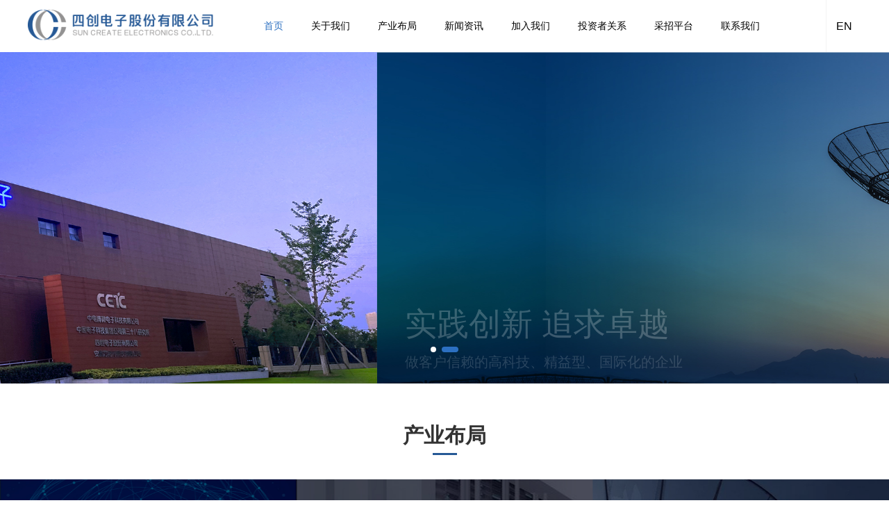

--- FILE ---
content_type: text/html;charset=utf-8;
request_url: https://www.sun-create.com/
body_size: 9729
content:

<!doctype html>
<html>
<head>
<meta charset="utf-8" />
<meta name="renderer" content="webkit">
<meta http-equiv="X-UA-Compatible" content="IE=edge" />
<meta name="viewport" content="width=device-width, initial-scale=1.0, user-scalable=0, minimum-scale=1.0, maximum-scale=1.0">
<meta http-equiv="Cache-Control" content="no-siteapp" />
<meta name="keywords" content="四创电子股份有限公司" />
<meta name="description" content="四创电子股份有限公司" />
<title>四创电子股份有限公司</title>
<link rel="stylesheet" href="images/base.css" />
<link rel="stylesheet" href="images/home.css" />
<link rel="stylesheet" href="images/adver.css" />
<link rel="shortcut icon" href="favicon.ico">
<script src="js/jquery.min.js"></script>
<script src="js/jquery.SuperSlide.2.1.2.js"></script>
<script src="js/adver.js"></script>
<link rel="stylesheet" href="images/swiper.min.css">
<script src="js/swiper.min.js"></script>
<script src="js/common.js?rightButton=0&mobilejump=0"></script>
</head>
<body>
<aside class="m-nav">
    <ul>
        <li class="current"><a href="./">网站首页</a></li>
                <li><a href="info.php?class_id=101">关于我们</a>
            <div class="smsub">
                <dl>
                                                                <dt><a href="about.php?class_id=101#location101101">- 关于我们</a></dt>
                                                                                    <dt><a href="about.php?class_id=101#location101102">- 企业文化</a></dt>
                                                                                    <dt><a href="about.php?class_id=101#location101103">- 发展历程</a></dt>
                                                                                    <dt><a href="about.php?class_id=101#location101104">- 荣誉资质</a></dt>
                                                        </dl>
            </div>
        </li>
                <li><a href="info.php?class_id=102">产业布局</a>
            <div class="smsub">
                <dl>
                                                                <dt><a href="info.php?class_id=102101">- 感知产品</a></dt>
                                                                                    <dt><a href="info.php?class_id=102102">- 感知应用</a></dt>
                                                                                    <dt><a href="info.php?class_id=102103">- 感知基础</a></dt>
                                                        </dl>
            </div>
        </li>
                <li><a href="info.php?class_id=103">新闻资讯</a>
            <div class="smsub">
                <dl>
                                                                <dt><a href="info.php?class_id=103101">- 重要新闻</a></dt>
                                                                                    <dt><a href="info.php?class_id=103102">- 专题栏目</a></dt>
                                                                                    <dt><a href="info.php?class_id=103103">- 文化活动</a></dt>
                                                                                    <dt><a href="info.php?class_id=103104">- 视频资讯</a></dt>
                                                        </dl>
            </div>
        </li>
                <li><a href="info.php?class_id=104">加入我们</a>
            <div class="smsub">
                <dl>
                                                                <dt><a href="info.php?class_id=104101">- 社会招聘</a></dt>
                                                                                    <dt><a href="info.php?class_id=104102">- 校园招聘</a></dt>
                                                                                    <dt><a href="info.php?class_id=104103">- 专题招聘</a></dt>
                                                        </dl>
            </div>
        </li>
                <li><a href="info.php?class_id=105">投资者关系</a>
            <div class="smsub">
                <dl>
                                                                <dt><a href="info.php?class_id=105101">- 通知公告</a></dt>
                                                                                    <dt><a href="info.php?class_id=105102">- 上证E互动</a></dt>
                                                        </dl>
            </div>
        </li>
                <li><a href="info.php?class_id=106">采招平台</a>
            <div class="smsub">
                <dl>
                                    </dl>
            </div>
        </li>
                <li><a href="info.php?class_id=107">联系我们</a>
            <div class="smsub">
                <dl>
                                                                <dt><a href="info.php?class_id=107101">- 联系我们</a></dt>
                                                        </dl>
            </div>
        </li>
                <li><a href="info.php?class_id=108">导入新闻</a>
            <div class="smsub">
                <dl>
                                                                <dt><a href="info.php?class_id=108101">- 视频新闻</a></dt>
                                                                                    <dt><a href="info.php?class_id=108102">- 公司新闻</a></dt>
                                                                                    <dt><a href="info.php?class_id=108103">- 文明创建</a></dt>
                                                                                    <dt><a href="info.php?class_id=108104">- 信息披露</a></dt>
                                                                                    <dt><a href="info.php?class_id=108105">- 资质荣誉</a></dt>
                                                        </dl>
            </div>
        </li>
            </ul>
</aside>
<div class="wrapper">
	<div class="header">
        <div class="head clearfix">
            <div class="g-in">
                <div class="logo">
                	                	<a href="./"><img src="upload/2022-08/166175345052232500.png" alt="四创电子股份有限公司"></a>
                	                </div>
                <div class="head_r">
                    <div class="nav">
                        <ul class="clearfix">
                            <li class='current'><a href="./" class="a1">首页</a></li>
                                                        <li ><a href="info.php?class_id=101"  class="a1">关于我们</a>
                                                                <div class="navsub">
                                    <dl>
                                                                                                                            <dt><a href="about.php?class_id=101#location101101">关于我们</a></dt>
                                                                                                                                                                    <dt><a href="about.php?class_id=101#location101102">企业文化</a></dt>
                                                                                                                                                                    <dt><a href="about.php?class_id=101#location101103">发展历程</a></dt>
                                                                                                                                                                    <dt><a href="about.php?class_id=101#location101104">荣誉资质</a></dt>
                                                                                                                    </dl>
                                </div>
                                                            </li>
                                                        <li ><a href="info.php?class_id=102"  class="a1">产业布局</a>
                                                                <div class="navsub">
                                    <dl>
                                                                                                                            <dt><a href="info.php?class_id=102101">感知产品</a></dt>
                                                                                                                                                                    <dt><a href="info.php?class_id=102102">感知应用</a></dt>
                                                                                                                                                                    <dt><a href="info.php?class_id=102103">感知基础</a></dt>
                                                                                                                    </dl>
                                </div>
                                                            </li>
                                                        <li ><a href="info.php?class_id=103"  class="a1">新闻资讯</a>
                                                                <div class="navsub">
                                    <dl>
                                                                                                                            <dt><a href="info.php?class_id=103101">重要新闻</a></dt>
                                                                                                                                                                    <dt><a href="info.php?class_id=103102">专题栏目</a></dt>
                                                                                                                                                                    <dt><a href="info.php?class_id=103103">文化活动</a></dt>
                                                                                                                                                                    <dt><a href="info.php?class_id=103104">视频资讯</a></dt>
                                                                                                                    </dl>
                                </div>
                                                            </li>
                                                        <li ><a href="info.php?class_id=104"  class="a1">加入我们</a>
                                                                <div class="navsub">
                                    <dl>
                                                                                                                            <dt><a href="info.php?class_id=104101">社会招聘</a></dt>
                                                                                                                                                                    <dt><a href="info.php?class_id=104102">校园招聘</a></dt>
                                                                                                                                                                    <dt><a href="info.php?class_id=104103">专题招聘</a></dt>
                                                                                                                    </dl>
                                </div>
                                                            </li>
                                                        <li ><a href="info.php?class_id=105"  class="a1">投资者关系</a>
                                                                <div class="navsub">
                                    <dl>
                                                                                                                            <dt><a href="info.php?class_id=105101">通知公告</a></dt>
                                                                                                                                                                    <dt><a href="info.php?class_id=105102">上证E互动</a></dt>
                                                                                                                    </dl>
                                </div>
                                                            </li>
                                                        <li ><a href="http://czpt.sun-create.com/" target="_blank" class="a1">采招平台</a>
                                                                                            </li>
                                                        <li ><a href="info.php?class_id=107"  class="a1">联系我们</a>
                                                                <div class="navsub">
                                    <dl>
                                                                                                                            <dt><a href="info.php?class_id=107101">联系我们</a></dt>
                                                                                                                    </dl>
                                </div>
                                                            </li>
                                                    </ul>
                    </div>
                    <div class="head_rr">
                      
                        <div class="lau"><a href="" target="_blank">EN</a></div>
                    </div>
                </div>
                <div class="u-menu">
                    <div class="u-menu-top"><i></i></div>
                    <div class="u-menu-middle"><i></i></div>
                    <div class="u-menu-bottom"><i></i></div>
                </div>
            </div>
        </div>
       
        <div class="banner">
        	            <div class="swiper-container swiper-container-1">
                <div class="swiper-wrapper" >
                	                    <div class="swiper-slide">
                        <a href="pro_td.php?class_id=102101">
                            <img src="upload/2022-09/166364105593415100.jpg">
                            <div class="bannert">
                                <div class="g-in">
                                    <div class="bannerta">以客户需求思维推进</div>
                                    <div class="bannertb">观念创新、管理创新、产品创新、知识创新</div>
                                    <div class="bannertc"><span><i></i>查看更多</span></div>
                                </div>
                            </div>
                        </a>
                    </div>
                                        <div class="swiper-slide">
                        <a href="about.php?class_id=101">
                            <img src="upload/2022-08/166175396329165300.jpg">
                            <div class="bannert">
                                <div class="g-in">
                                    <div class="bannerta">实践创新 追求卓越</div>
                                    <div class="bannertb">做客户信赖的高科技、精益型、国际化的企业</div>
                                    <div class="bannertc"><span><i></i>探索四创</span></div>
                                </div>
                            </div>
                        </a>
                    </div>
                                    </div>
                <div class="swiper-pagination swiper-pagination-1"></div>
            </div>
            <script>
                var swiper = new Swiper('.swiper-container-1', {
                    loop:true,
                    speed:1000,
                    autoplay: {
                        delay: 5000,
                        disableOnInteraction: false,
                    },
                    pagination: {
                        el: '.swiper-pagination-1',
                        clickable: true,
                    },
                });
            </script>
                    </div>
        <div class="sjbanner">
        	            <div class="swiper-container swiper-container-2">
                <div class="swiper-wrapper" >
                   	                    <div class="swiper-slide">
                        <a href="pro_td.php?class_id=102101">
                            <img src="upload/2022-09/166364390852685800.png">
                            <div class="bannert">
                                <div class="g-in">
                                    <div class="bannerta">以客户需求思维推进</div>
                                    <div class="bannertb">观念创新、管理创新、产品创新、知识创新</div>
                                    <div class="bannertc"><span><i></i>查看更多</span></div>
                                </div>
                            </div>
                        </a>
                    </div>
                                        <div class="swiper-slide">
                        <a href="about.php?class_id=101">
                            <img src="upload/2022-09/166364376620327700.png">
                            <div class="bannert">
                                <div class="g-in">
                                    <div class="bannerta">实践创新 追求卓越</div>
                                    <div class="bannertb">做客户信赖的高科技、精益型、国际化的企业</div>
                                    <div class="bannertc"><span><i></i>探索四创</span></div>
                                </div>
                            </div>
                        </a>
                    </div>
                                    </div>
                <div class="swiper-pagination swiper-pagination-2"></div>
            </div>
            <script>
                var swiper = new Swiper('.swiper-container-2', {
                    loop:true,
                    speed:700,
                    pagination: {
                        el: '.swiper-pagination-2',
                        clickable: true,
                    },
                    autoplay: {
                        delay: 3000,
                        disableOnInteraction: false,
                    },
                });
            </script>
                    </div>
	</div><div class="container">
	<div class="section1">
        <div class="s_t">
            <div class="s_ta">产业布局</div>
            <div class="s_tb"></div>
        </div>  
        <div class="s1_c">
            <div class="swiper-container">
                <div class="swiper-wrapper">
                	                    <div class="swiper-slide">
                        <div class="s1_ci">
                            <a href="pro_td.php?class_id=102101">
                                <div class="s1_cia"><img src="upload/2022-09/166261709478020100.jpg"></div>
                                <div class="s1_cib">
                                    <div class="s1_cibx">
                                        <div class="s1_ciba"><img src="upload/2022-09/166261711042315400.png"></div>
                                        <div class="s1_cibb">感知产品</div>
                                        <div class="s1_cibc"><p>
	<br />
</p>
<p>
	气象雷达、空管雷达、低空监视雷达特种车辆改装
</p>
<p>
	<br />
</p>
<p>
	<br />
</p></div>
                                    </div>
                                </div>
                            </a>
                        </div>
                    </div>
                                        <div class="swiper-slide">
                        <div class="s1_ci">
                            <a href="pro_td.php?class_id=102102101">
                                <div class="s1_cia"><img src="upload/2022-09/166261708924259000.jpg"></div>
                                <div class="s1_cib">
                                    <div class="s1_cibx">
                                        <div class="s1_ciba"><img src="upload/2022-09/166261710407953100.png"></div>
                                        <div class="s1_cibb">感知应用</div>
                                        <div class="s1_cibc"><p>
	应用于环境保护，数字气象、国防安全航空安全智慧城市
</p></div>
                                    </div>
                                </div>
                            </a>
                        </div>
                    </div>
                                        <div class="swiper-slide">
                        <div class="s1_ci">
                            <a href="pro_td.php?class_id=102103101">
                                <div class="s1_cia"><img src="upload/2022-09/166261705410192500.jpg"></div>
                                <div class="s1_cib">
                                    <div class="s1_cibx">
                                        <div class="s1_ciba"><img src="upload/2022-09/166261704601629100.png"></div>
                                        <div class="s1_cibb">感知基础</div>
                                        <div class="s1_cibc"><p>
	为用户提供系统、科学的解决方案定制化产品生产
</p></div>
                                    </div>
                                </div>
                            </a>
                        </div>
                    </div>
                                    </div>
            </div>
            <script>
                var swiper = new Swiper('.s1_c .swiper-container', {
                    slidesPerView: 3,
                    spaceBetween: 0,
                    autoplay:true,
                    loop:true,
                    navigation: {
                        nextEl: '.swiper-button-next-s3',
                        prevEl: '.swiper-button-prev-s3',
                    },
                    breakpoints: { 
                        640: {
                          slidesPerView: 1,
                          spaceBetween: 0
                        },
                        1200: {
                          slidesPerView: 2,
                          spaceBetween: 0
                        },  
                    }
                });
            </script>
        </div>    
    </div>
    <div class="section2">
        <div class="g-in">
        	            <div class="s2_c clearfix">
                <div class="s2_cl">
                    <div class="s2_cla">实践创新 追求卓越</div>
                    <div class="s2_clb">股票代码:600990</div>
                    <div class="s2_clc">四创电子股份有限公司（以下简称公司）位于合肥国家高新技术产业开发区，2000年8月成立，现控股股东为中电博微电子科技有限公司，。2004年5月，公司在上海证券交易所挂牌上市，股票代码：600990...</div>
                    <div class="s2_cld"><a href="about.php?class_id=101">一起了解四创</a></div>
                </div>
                <div class="s2_cr">
                    <img src="upload/2022-08/166175520807085100.jpg">
                </div>
            </div>
                    </div>
    </div>
        <div class="section3">
        <div class="g-in">
            <a href="http://www.sse.com.cn/home/search/?webswd=%E5%9B%9B%E5%88%9B%E7%94%B5%E5%AD%90" target="_blank">
                <div class="s3_c clearfix">
                    <div class="s3_cl">四创电子[600990]A股实时行情</div>
                    <div class="s3_cr">
                        <span class="jg"><i></i>元</span>
                        <span class="zf"><i class="a1"></i>,<i class="a2"></i></span>
                        <span class="sj up"></span>
                    </div>
                </div>
            </a>
        </div>
    </div>
    <script src="http://qt.gtimg.cn/q=sh600990"></script>
    <script type="text/javascript">
        var gp_kg = v_sh600990.split("~");
        $(function () {
            var aaa = gp_kg[3];
            $('.jg i').text(aaa);

            var bbb = gp_kg[31];
            $('.zf .a1').text(bbb);

            var ccc = gp_kg[32];
            $('.zf .a2').text(ccc+'%');

            if(bbb > 0){
                $(".s3_cr").addClass("upp");
            }else if(bbb < 0){
                $(".s3_cr").addClass("downp");
            }else{
                $(".s3_cr").addClass("cpp");
            }
           
        });
    </script>
    <div class="section4">
        <div class="g-in">
            <div class="s_t">
                <div class="s_ta">新闻与活动</div>
                <div class="s_tb"></div>
            </div>  
            <div class="s4_c clearfix">
                <div class="s4_cl clearfix">
                    <div class="swiper-container">
                        <div class="swiper-wrapper">
                        	                            <div class="swiper-slide">
                                <div class="s4_cli">
                                    <a href="display.php?id=2455">
                                        <div class="s4_clia"><img src="upload/2025-09/175878804441739200.jpg"></div>
                                        <div class="s4_clib">
                                            <div class="s4_cliba">国先中心（合肥）与四创电子共建的“合肥市低空安全实验室”揭牌成立</div>
                                            <div class="s4_clibb">2025-08-27</div>
                                            <div class="s4_clibc">
	8月25日，中国电科党组成员、副总经理俞承志与合肥市委副书记、市长罗云峰举行工作会谈，并共同见证国际先进技术应用推进中心（合肥）与中电博微电子科...</div>
                                            <div class="s4_clibd"></div>
                                        </div>
                                    </a>
                                </div>
                            </div>
                                                        <div class="swiper-slide">
                                <div class="s4_cli">
                                    <a href="display.php?id=2451">
                                        <div class="s4_clia"><img src="upload/2025-08/175507606428886000.jpg"></div>
                                        <div class="s4_clib">
                                            <div class="s4_cliba">四创电子召开庆祝中国共产党成立104周年暨“七一”表彰大会</div>
                                            <div class="s4_clibb">2025-07-07</div>
                                            <div class="s4_clibc">
	为庆祝中国共产党成立104周年，深入学习贯彻习近平新时代中国特色社会主义思想，扎实推进深入贯彻中央八项规定精神学习教育走深走实，用党的奋斗历程和...</div>
                                            <div class="s4_clibd"></div>
                                        </div>
                                    </a>
                                </div>
                            </div>
                                                        <div class="swiper-slide">
                                <div class="s4_cli">
                                    <a href="display.php?id=2449">
                                        <div class="s4_clia"><img src="upload/2025-08/175507588659734300.jpg"></div>
                                        <div class="s4_clib">
                                            <div class="s4_cliba">国产场监雷达海外顺利验收，四创电子助力安哥拉罗安达新国际机场建设</div>
                                            <div class="s4_clibb">2025-06-30</div>
                                            <div class="s4_clibc">
	近日，四创电子顺利完成安哥拉首都罗安达新国际机场两套场面监视雷达的安装调试及现场验收工作，标志着国产场监雷达首次成功出口海外，为全球客户提供了更...</div>
                                            <div class="s4_clibd"></div>
                                        </div>
                                    </a>
                                </div>
                            </div>
                                                        <div class="swiper-slide">
                                <div class="s4_cli">
                                    <a href="display.php?id=2446">
                                        <div class="s4_clia"><img src="upload/2025-08/175507569909226500.jpg"></div>
                                        <div class="s4_clib">
                                            <div class="s4_cliba">喜报 | 四创电子入选“2025智慧应急十大优秀案例”</div>
                                            <div class="s4_clibb">2025-05-22</div>
                                            <div class="s4_clibc">
	近日，第四届长三角国际应急减灾和救援博览会在上海国家会展中心举办，会议由上海市、江苏省、浙江省、安徽省应急管理厅(局)和上海市国际贸易促进委员会...</div>
                                            <div class="s4_clibd"></div>
                                        </div>
                                    </a>
                                </div>
                            </div>
                                                        <div class="swiper-slide">
                                <div class="s4_cli">
                                    <a href="display.php?id=2411">
                                        <div class="s4_clia"><img src="upload/2024-10/172958964124256600.jpg"></div>
                                        <div class="s4_clib">
                                            <div class="s4_cliba">问卷导向解难题 谋划思路促发展 | 四创电子召开职能部门问卷调查意见解答交流会</div>
                                            <div class="s4_clibb">2024-09-21</div>
                                            <div class="s4_clibc">
	9月21日，四创电子召开职能部门问卷调查意见解答交流会，切实指导和推动职能部门转变工作作风，强化履职担当，提升总部能力，谋划推进公司发展。公司党...</div>
                                            <div class="s4_clibd"></div>
                                        </div>
                                    </a>
                                </div>
                            </div>
                                                        <div class="swiper-slide">
                                <div class="s4_cli">
                                    <a href="display.php?id=2409">
                                        <div class="s4_clia"><img src="upload/2024-10/172958955405281700.jpg"></div>
                                        <div class="s4_clib">
                                            <div class="s4_cliba">应对台风“摩羯”，四创人在行动</div>
                                            <div class="s4_clibb">2024-09-16</div>
                                            <div class="s4_clibc">
	9月6-7日，今年第11号超强台风“摩羯”登录海南，给海南带来严重灾害，所到之处电力、通讯、交通中断，成为登陆我国的最强秋台风，给海南省造成严重...</div>
                                            <div class="s4_clibd"></div>
                                        </div>
                                    </a>
                                </div>
                            </div>
                                                    </div>
                    </div>
                    <script>
                        var swiper = new Swiper('.s4_cl .swiper-container', {
                            slidesPerView: 2,
                            spaceBetween: 30,
                            autoplay:true,
                            loop:true,
                            navigation: {
                                nextEl: '.swiper-button-next-s3',
                                prevEl: '.swiper-button-prev-s3',
                            },
                            breakpoints: { 
                                640: {
                                  slidesPerView: 1,
                                  spaceBetween: 0
                                },
                            }
                        });
                    </script>
                </div>
                <!-- <div class="s4_cr">
                    <div class="s4_cra"><span>视频资讯</span></div>
                    <div class="s4_crb">
                    	                        <div class="s4_crbi">
                            <a href="display.php?id=2376">
                                <div class="s4_crbia"><span>媒体聚焦 | 省市媒体报道“三首”“...</span><i><img src="images/new01.gif"></i></div>
                                <div class="s4_crbib">2024-05-24</div>
                            </a>
                        </div>
                                                <div class="s4_crbi">
                            <a href="display.php?id=2372">
                                <div class="s4_crbia"><span>要闻 | 着力构建更加完善的低空经济...</span><i><img src="images/new01.gif"></i></div>
                                <div class="s4_crbib">2024-05-14</div>
                            </a>
                        </div>
                                                <div class="s4_crbi">
                            <a href="display.php?id=145">
                                <div class="s4_crbia"><span>安徽新闻联播报道我公司等多家企业正值...</span><i><img src="images/new01.gif"></i></div>
                                <div class="s4_crbib">2015-04-10</div>
                            </a>
                        </div>
                                                <div class="s4_crbi">
                            <a href="display.php?id=144">
                                <div class="s4_crbia"><span>高科技“天网” 守护平安合肥</span><i><img src="images/new01.gif"></i></div>
                                <div class="s4_crbib">2015-04-10</div>
                            </a>
                        </div>
                                                <div class="s4_crbi">
                            <a href="display.php?id=143">
                                <div class="s4_crbia"><span>合肥新闻联播报道我公司“五里墩立交桥...</span><i><img src="images/new01.gif"></i></div>
                                <div class="s4_crbib">2015-04-10</div>
                            </a>
                        </div>
                                            </div>
                </div> -->
                <div class="s4_cr">
                    <div class="s4_cra"><span>新闻与活动</span></div>
                    <div class="s4_crb">
                                                <div class="s4_crbi">
                            <a href="display.php?id=2459">
                                <div class="s4_crbia"><span>喜报 | 四创电子荣获2025年省级未来...</span><i><img src="images/new01.gif"></i></div>
                                <div class="s4_crbib">2025-09-30</div>
                            </a>
                        </div>
                                                <div class="s4_crbi">
                            <a href="display.php?id=2458">
                                <div class="s4_crbia"><span>喜报 | 四创电子取得测风激光雷达气象专...</span><i><img src="images/new01.gif"></i></div>
                                <div class="s4_crbib">2025-09-22</div>
                            </a>
                        </div>
                                                <div class="s4_crbi">
                            <a href="display.php?id=2457">
                                <div class="s4_crbia"><span>四创电子携核心装备产品亮相2025第四届...</span><i><img src="images/new01.gif"></i></div>
                                <div class="s4_crbib">2025-09-06</div>
                            </a>
                        </div>
                                                <div class="s4_crbi">
                            <a href="display.php?id=2456">
                                <div class="s4_crbia"><span>使命必达 四创电子多款产品圆满保障抗战胜...</span><i><img src="images/new01.gif"></i></div>
                                <div class="s4_crbib">2025-09-03</div>
                            </a>
                        </div>
                                                <div class="s4_crbi">
                            <a href="display.php?id=2455">
                                <div class="s4_crbia"><span>国先中心（合肥）与四创电子共建的“合肥市...</span><i><img src="images/new01.gif"></i></div>
                                <div class="s4_crbib">2025-08-27</div>
                            </a>
                        </div>
                                            </div>
                </div>
            </div>
            <div class="s4_d"><a href="info.php?class_id=103">更多资讯</a></div>
        </div>
    </div>
    <div class="section5">
        <div class="s5_a clearfix">
            <div class="g-in">
                <div class="s5_al">在线留言<span>7X24小时咨询电话：<i>400-9963-830</i></span></div>
                <!-- <div class="s5_ar"><a href="">点击留言</a></div> -->
            </div>
        </div>
        <div class="s5_b">
            <div class="g-in">
                <form action="message.php" method="post">
                    <div class="s5_ba clearfix">
                        <div class="s5_bai"><input type="text" placeholder="姓名" name="name"></div>
                        <div class="s5_bai"><input type="text" placeholder="手机" name="phone"></div>
                        <div class="s5_bai"><input type="text" placeholder="邮箱" name="email"></div>
                    </div>
                    <div class="s5_bb">
                        <textarea placeholder="需求描述" name="content"></textarea>
                    </div>
                    <input type="hidden" name="chec" value="b669da7e242a12d4cc9660816425334a" />
                    <div class="s5_bc"><input type="submit" value="提交"></div>
                </form>
            </div>
        </div>
    </div>
</div>

	<div class="footer">
		<div class="fta clearfix">
            <div class="g-in">
                <div class="ftal">
                	                                            <dl>
                            <dt><a href="info.php?class_id=101">关于我们</a></dt>
                                						<dd><a href="info.php?class_id=101101">关于我们</a></dd>
    						    						<dd><a href="info.php?class_id=101102">企业文化</a></dd>
    						    						<dd><a href="info.php?class_id=101103">发展历程</a></dd>
    						    						<dd><a href="info.php?class_id=101104">荣誉资质</a></dd>
    						                        </dl>
                                                                                    <dl>
                            <dt><a href="info.php?class_id=102">产业布局</a></dt>
                                						<dd><a href="info.php?class_id=102101">感知产品</a></dd>
    						    						<dd><a href="info.php?class_id=102102">感知应用</a></dd>
    						    						<dd><a href="info.php?class_id=102103">感知基础</a></dd>
    						                        </dl>
                                                                                    <dl>
                            <dt><a href="info.php?class_id=103">新闻资讯</a></dt>
                                						<dd><a href="info.php?class_id=103101">重要新闻</a></dd>
    						    						<dd><a href="info.php?class_id=103102">专题栏目</a></dd>
    						    						<dd><a href="info.php?class_id=103103">文化活动</a></dd>
    						    						<dd><a href="info.php?class_id=103104">视频资讯</a></dd>
    						                        </dl>
                                                                                    <dl>
                            <dt><a href="info.php?class_id=104">加入我们</a></dt>
                                						<dd><a href="info.php?class_id=104101">社会招聘</a></dd>
    						    						<dd><a href="info.php?class_id=104102">校园招聘</a></dd>
    						    						<dd><a href="info.php?class_id=104103">专题招聘</a></dd>
    						                        </dl>
                                                                                    <dl>
                            <dt><a href="info.php?class_id=105">投资者关系</a></dt>
                                						<dd><a href="info.php?class_id=105101">通知公告</a></dd>
    						    						<dd><a href="info.php?class_id=105102">上证E互动</a></dd>
    						                        </dl>
                                                                                                                                                <dl>
                            <dt><a href="info.php?class_id=107">联系我们</a></dt>
                                						<dd><a href="info.php?class_id=107101">联系我们</a></dd>
    						                        </dl>
                                                        </div>
                <div class="ftam">
                    <div class="ftama">联系我们</div>
                    <div class="ftamb">
                        <p>
	售后服务：400 - 9963 -830
</p>
<p>
	地址：合肥高新技术产业开发区习友路3366号
</p>
<p>
	传真：0551-65391322
</p>                    </div>
                </div>
                <div class="ftar">
                	                    <div class="ftari">
                        <div class="ftaria"><img src="upload/2022-08/166175421481804000.jpg"></div>
                        <div class="ftarib">手机端二维码</div>
                    </div>
                                    </div>
            </div>      
        </div>
        <div class="ftb">
            <div class="g-in">
                Copyright&copy;2021 &nbsp;四创电子股份有限公司&emsp;<a href="https://beian.miit.gov.cn/#/Integrated/index" target="_blank">皖ICP备皖B2-20140045-1</a> <a href="/upload/image/20221107/20221107090506_44360.png" target="_blank">营业执照</a> <a href="https://www.ibw.cn/mianze.htm" target="_blank">免责声明</a> <a href="https://www.ibw.cn/" target="_blank">技术支持：网新科技</a>            </div>
        </div>
	</div>
    <div class="u-mask hide"></div>
</div>
<script>
    $(function(){
        $('.u-mask').bind('click', function () {
            $('body').removeClass('z-open');
            $('body').removeClass('m-nav-show');
            $('.u-mask').addClass('hide');
            $('.m-menu').stop().animate({right:'-50%',opacity:0});
        })
        $('.box-isd .col').bind('click', function () {
            $('body').toggleClass('m-nav-show');
            $('.u-mask').removeClass('hide');
            $('.m-menu').stop().animate({right:0,opacity:1});
        })
        $(".m-nav_close").click(function(){
            $('body').removeClass('z-open');
            $('body').removeClass('m-nav-show');
            $('.u-mask').addClass('hide');
            $('.m-menu').stop().animate({right:'-50%',opacity:0});
        })
    })
</script>
<script type="text/javascript">
    $(".u-menu").on('click', function() {
        if($("body").hasClass("z-open")){
            $('body').removeClass('z-open');
            $('.u-mask').addClass('hide');
        }else{
            $('body').addClass('z-open');
            $('.u-mask').removeClass('hide');
        }
    });
</script>
<script>
 $.ajax({ url: 'hit_counter.php', data: { page: document.location.pathname } }) 
</script>
</body>
</html>



--- FILE ---
content_type: text/css
request_url: https://www.sun-create.com/images/base.css
body_size: 3980
content:
@charset "utf-8";
body, h1, h2, h3, h4, h5, h6, hr, p, blockquote, dl, dt, dd, ul, ol, li, pre, form, fieldset, legend, button, input, textarea, th, td { margin: 0; padding: 0; }
body, button, input, select, textarea { font: 12px/1.5 微软雅黑, Arial, sans-serif; }
h1, h2, h3, h4, h5, h6 { font-size: 100%; }
address, cite, dfn, em, i, var { font-style: normal; }
ul, ol { list-style: none; }
legend { color: #000; }
fieldset, img { border: 0; vertical-align: bottom;max-width: 100%; }
section, article, aside, header, footer, nav, dialog, figure { display: block; }
figure { margin: 0; }
button, input, select, textarea { font-size: 100%; border:0; background:none; outline:none; }
table { border-collapse: collapse; border-spacing: 0; }
.clear { display: block; height: 0; overflow: hidden; clear: both; }
.clearfix:after { content: '\20'; display: block; height: 0; clear: both; }
.clearfix { *zoom:1;}
a:link, a:visited, a:hover, a:active { text-decoration: none; }
/*a { blr:expression_r(this.onFocus=this.blur());}*/
a { text-decoration: none; outline: none; /*transition-duration: 0.3s, 0.3s;*/ }
.hidden { display: none; }
.invisible { visibility: hidden; }
.fl{ float:left; display:inline; }
.fr{ float:right; display:inline; }
.fn{ float:none; }
.tl{ text-align:left; }
.tr{ text-align:right; }
.tc{ text-align:center; }
.hide{ display:none; }
.show{ display:block; }
.noBg { background: none !important; }
.noBorder { border: none !important; }
.noMg { margin: 0!important; }
.mr0{ margin-right:0 !important; float:right !important;}
/*.info{text-align: justify; text-justify: inter-ideograph;}*/

/*Body*/
body { color: #666; background:#fff;}
a { color: #666; }
a:hover { color: #2c70c1; }
.wrap { width: 1400px; margin: 0 auto;}
.g-in{ width:1400px; margin:0 auto; }.g-in:after{content:'\20';display:block;height:0;clear:both}.g-in{*zoom:1}
.b-in{ width:1400px; margin:0 auto; }.b-in:after{content:'\20';display:block;height:0;clear:both}.b-in{*zoom:1}
.s-in{ width:1200px; margin:0 auto; }.s-in:after{content:'\20';display:block;height:0;clear:both}.s-in{*zoom:1}
.wrapper{ position:relative; width:100%; margin:0 auto; overflow:hidden; }
.wrapper img{  vertical-align:top; }

/* 网站地图 */
.webmap{padding:10px 0px 15px}
.webmap dl{overflow:hidden;zoom:1;height:32px; margin-bottom:5px;}
.webmap dt{width:15%;float:left;}
.webmap dd{float:left;width:85%;}
.webmap dt a{display:block;line-height:32px;background:#ccc;color:#000;text-align:center}
.webmap dd a{margin:0 5px 5px;background:#eee;display:block;line-height:32px;width:143px;float:left;text-align:center}
.webmap a:hover{background:#343434;text-decoration:none;color:#fff}

.u-menu { position:absolute; right:0px; top:14px; display:none; width:50px; height:42px; transform:translateZ(0px) rotate(0deg); transition:transform 0.4s cubic-bezier(0.4, 0.01, .165, 0.99); z-index: 15; }
.u-menu div { position:absolute; left:13px; top:20px; width:25px; height:25px; transform:translateZ(0px) rotate(0deg); transition:transform 0.25s cubic-bezier(0.4, 0.01, 0.165, 0.99) 0s; }
.u-menu div i { position:absolute; left:0; top:0; display:block; width:25px; height:2px; background:#333; }
.u-menu .u-menu-top i {transform:translate3d(0px,-8px,0px);-webkit-transform:translate3d(0px,-8px,0px);}
.u-menu .u-menu-middle i {transform:translate3d(0px,0px,0px);-webkit-transform:translate3d(0px,0px,0px);}
.u-menu .u-menu-bottom i {transform:translate3d(0px,8px,0px);-webkit-transform:translate3d(0px,8px,0px);}

body.z-open .u-menu {transform:translateZ(0px) rotate(90deg);-webkit-transform:translateZ(0px) rotate(90deg);}
body.z-open .u-menu  div {transform:translateZ(0px) rotate(45deg);transition:transform 0.25s cubic-bezier(0.4,0.01,0.165,0.99) 0.2s;-webkit-transform:translateZ(0px) rotate(45deg);-webkit-transition:-webkit-transform 0.25s cubic-bezier(0.4,0.01,0.165,0.99) 0.2s;}
body.z-open .u-menu  div i {transition:transform 0.2s ease 0s;transform:translate3d(0px,11px,0px);-webkit-transition:-webkit-transform 0.2s ease 0s;-webkit-transform:translate3d(0px,11px,0px); }
body.z-open .u-menu .u-menu-bottom {transform:translateZ(0px) rotate(-45deg);-webkit-transform:translateZ(0px) rotate(-45deg);}
body.z-open .u-menu .u-menu-middle { display:none; }
body.z-open .m-nav {transform:translate3d(-200px,0,0);-webkit-transform:translate3d(-200px,0,0);}
/*body.z-open .wrapper {transform:translate3d(-200px,0,0);-webkit-transform:translate3d(-200px,0,0);}*/

/* 二级菜单 */
.m-menu {position:fixed;top:0;right:-50%;width:45%;height:100%;padding:7% 5%;box-sizing: border-box;background:#fff;z-index:101;opacity:0;overflow:auto;}
.m-menu .site-nav { min-height:400px; overflow-y:auto;padding-top: 50px; }
.m-menu dl dt { margin-bottom:8px; padding:0 8px 10px; border-bottom:1px solid #ddd; line-height:24px; }
.m-menu dl dt a { color: #333;font-size: 14px; }
.m-menu dl dt a:hover,.m-menu dl dt .current { color: #8ab923; }
.m-menu dl dd { padding: 0 5px 10px 24px; line-height:24px; }
.m-menu dl dd a { color: #333; }
.m-menu dl dd a.current { color: #8ab923; }

.u-mask { position:absolute; left:0; top:0; width:100%; height:100%; background:#000; opacity:.5; z-index:10; }
.m-nav { width:300px; min-height:100%;overflow-y: scroll;overflow-x: hidden; right:-300px; top:0; background:#fff; position:fixed; transform:translateZ(0px) rotate(0deg); transition:transform 0.4s cubic-bezier(0.4, 0.01, .165, 0.99); z-index:100;box-sizing: border-box;height: 100%; }
.m-nav h2 { margin:0 0 0; padding:0px 0;font-weight:bold; font-size:16px; line-height:30px; text-align:center; }
.m-nav ul{height: 100%;overflow: auto;}
.m-nav li { border-bottom:1px solid #eee; font-size:13px; line-height:24px; }
.m-nav li a { display:block;padding:10px 12px 10px 22px; }
.m-nav li a:hover,.m-nav .current a { color:#2c70c1; }
.m-nav li .smsub{}
.m-nav li .smsub dl dt>a{padding: 10px 12px 10px 37px;display: block;border-top:1px solid #eee;}
.m-nav li .smsub dl dt .sthird .sthirdi a{display: block;padding: 10px 12px 10px 55px;display: block;border-top:1px solid #eee;}

.msearch{padding: 0 12px;font-size: 0;margin-top: 15px;}
.msearch .mtxt{width: 120px;height: 30px;font-size: 12px;border:1px solid #ccc;vertical-align: middle;padding: 0 7px;}
.msearch .msbt{width: 40px;height: 32px;vertical-align: middle;background: #0068b5;font-size: 12px;color: #fff;}

body.z-open .m-nav {transform:translate3d(-300px,0,0);-webkit-transform:translate3d(-300px,0,0);}

.banner .swiper-container .swiper-pagination{bottom: 40px;}
.banner .swiper-pagination-bullet{opacity: 1;background: #fff;border-radius: 8px;}
.banner .swiper-pagination-bullet-active{background: #2c70c1;width: 24px;}
.banner .swiper-container .swiper-slide{position: relative;}
.bannert{position: absolute;top:50%;transform: translateY(100%);left:0;width: 100%;opacity: 0;}
.bannert .bannerta{font-size: 60px;color: #ffffff;}
.bannert .bannertb{font-size: 26px;color: rgba(255,255,255,0.7);margin-top: 10px;}
.bannert .bannertc{margin-top: 45px;}
.bannert .bannertc span{display: inline-block;width: 142px;height: 40px;line-height: 40px;text-align: center;border:1px solid rgba(84,124,142,0.3);border-radius: 20px;font-size: 14px;color: rgba(255,255,255,0.4);}
.bannert .bannertc span i{display: inline-block;width: 17px;height: 12px;vertical-align: middle;background: url(banner_arrow_03.png) no-repeat center;margin-right: 10px;}

.sjbanner{display: none;}
.sjbanner .swiper-pagination-bullet{opacity: 1;background: #fff;}
.sjbanner .swiper-pagination-bullet-active{background: #2c70c1;}

.swiper-slide.swiper-slide-active .bannert{
	transform: translateY(-50%);opacity: 1;
	transition: all 2s;
	-moz-transition: all 2s; 
	-webkit-transition: all 2s; 
	-o-transition: all 2s;
}

.search { position:fixed; top:0; left:0; right:0; bottom:0; background:rgba(0,0,0,0.6); display:none; z-index:9999; }
.search .searchp { position:absolute; top:40%; left:50%; margin-left:-300px;width:600px; background:#fff; font-size:16px; z-index:9; }
.search form .txt { float:left; height:60px; line-height:60px; padding-left:15px; width:450px; }
.search form .btn { float:right; height:60px; line-height:60px; width:150px; text-align:center; background:#2c70c1; color:#fff; cursor:pointer;-webkit-appearance:none;border-radius: 0; }
.serclose { position:absolute; right:-50px; top:-50px; color:#fff; font-size:30px; cursor:pointer; }
.search01 { display:block; }
.search .searchpb{width: 100%;background: #fff;padding: 10px 15px;box-sizing: border-box;}
.search .searchpb .searchpba{padding-bottom: 10px;color: #9a9999;font-size: 16px;line-height: 2.1;}
.search .searchpb ul li{line-height: 2.1;}
.search .searchpb ul li a{color: #333;font-size: 16px;}

body{padding-top: 85px;}
.head{position: fixed;top:0;z-index: 999;left:0;width: 100%;background: #fff;}
.head .logo{float:left;}
.head .head_r{float:right;width: 1035px;}
.head .head_r .nav{float:left;}
.head .head_r .nav ul li{float:left;position: relative;}
.head .head_r .nav ul li a.a1{display: block;line-height: 85px;padding: 0 25px;font-size: 16px;color: #000000;}
.head .head_r .nav ul li:hover a.a1,.head .head_r .nav ul li.current a.a1{color: #2c70c1;}
.head .head_r .head_rr{float:right;width: 122px;}
.head .head_r .head_rr .searchx{border-left: 1px solid #f3f3f3;text-align: center;padding: 31px 0;float:left;width: 60px;}
.head .head_r .head_rr .lau{float:right;border-left: 1px solid #f3f3f3;text-align: center;width: 60px;}
.head .head_r .head_rr .lau a{display: block;line-height: 85px;font-size: 18px;color: #000000;}
.head .head_r .nav ul li .navsub{position: absolute;left:0;width: 100%;background: #fff;padding: 10px 10px;display: none;box-shadow: 0 0 10px #999}
.head .head_r .nav ul li .navsub dl dt a{font-size: 16px;line-height: 2.2;color: #333;text-align: center;display: block;}
.head .head_r .nav ul li .navsub dl dt:hover a{color: #2c70c1}
.head .head_r .nav ul li:hover .navsub{display: block;}
@media only screen and (max-width:1400px){
	.g-in{max-width: 1200px;}
	.wrap{max-width: 1200px;}
	.head .logo img{height: 75px;}
	body{padding-top: 75px;}
	.head .head_r{width: 880px;}
	.head .head_r .nav ul li a.a1{line-height: 75px;font-size: 14px;padding: 0 20px;}
	.head .head_r .head_rr .searchx{padding:27px 0;width: 50px;}
	.head .head_r .head_rr .searchx img{height: 21px;}
	.head .head_r .head_rr{width: 102px;}
	.head .head_r .head_rr .lau{width: 50px;}
	.head .head_r .head_rr .lau a{line-height: 75px;font-size: 16px;}
	.bannert .bannerta{font-size: 46px;}
	.bannert .bannertb{font-size: 20px;margin-top: 5px;}
	.bannert .bannertc{margin-top: 30px;}
	.head .head_r .nav ul li .navsub dl dt a{font-size: 14px;}

}
@media only screen and (max-width:1200px){
	.g-in{max-width: 94%;}
	.wrap{max-width: 94%;}
	body{padding-top: 70px;}
	.head .logo img{height: 70px;}
	.head .head_r{width: auto;}
	.head .head_r .nav{display: none;}
	.head .head_r .head_rr{margin-right: 25px;}
	.head .head_r .head_rr .searchx{padding: 25px 0;}
	.head .head_r .head_rr .lau a{line-height: 70px;font-size: 14px;}
	.head .head_r .head_rr .searchx img{height: 20px;}
	.u-menu{display: block;}

	.bannert .bannerta{font-size: 36px;}
	.bannert .bannertb{font-size: 16px;margin-top: 5px;}
	.bannert .bannertc{margin-top: 25px;}
	
}
@media only screen and (max-width:640px){
	.banner{display: none;}
	.sjbanner{display: block;}
	body{padding-top: 60px;}
	.head .logo img{height: 60px;}
	.head .head_r .head_rr .searchx{padding: 20px 0;width: 42px;}
	.head .head_r .head_rr{width: 86px;}
	.head .head_r .head_rr .lau{width: 42px;}
	.head .head_r .head_rr .lau a{line-height: 60px;}
	.u-menu{top:9px;}

	.bannert .bannerta{font-size: 20px;}
	.bannert .bannertb{font-size: 14px;margin-top: 5px;}
	.bannert .bannertc{margin-top: 15px;}

	.bannert .bannertc span{display: inline-block;width: 120px;height: 32px;line-height: 32px;border-radius: 16px;font-size: 13px;}
	.bannert .bannertc span i{display: inline-block;width: 14px;height: 10px;vertical-align: middle;margin-right: 5px;background-size: cover;}
}

.footer{padding-top: 55px;background: url(ft_bg_02.jpg) no-repeat center;margin-top: 42px;background-size: cover;}
.fta{min-height: 296px;}
.fta .ftal{float:left;}
.fta .ftal dl{float:left;width: 122px;}
.fta .ftal dl dt a{font-size: 16px;color: rgba(255,255,255,0.5);}
.fta .ftal dl dt{margin-bottom: 15px;}
.fta .ftal dl dd{line-height: 36px;}
.fta .ftal dl dd a{font-size: 14px;color: rgba(255,255,255,0.7);}
.fta .ftal dl dd:hover a{color: #fff;}
.fta .ftal dl dt:hover a{color: #fff;}
.fta .ftam{float:left;margin-left: 10px;width: 285px;}
.fta .ftam .ftama{font-size: 16px;color: rgba(255,255,255,0.5);}
.fta .ftam .ftamb{margin-top: 15px;line-height: 30px;font-size: 14px;color: rgba(255,255,255,0.7);}
.fta .ftar{float:right;}
.fta .ftar .ftari{float:left;margin-left: 40px;text-align: center;}
.fta .ftar .ftari .ftarib{margin-top: 15px;font-size: 16px;color: rgba(255,255,255,0.7);}
.ftb{line-height: 74px;border-top:1px solid rgba(255,255,255,0.2);text-align: center;font-size: 14px;color: rgba(255,255,255,0.3);}
.ftb a{color: rgba(255,255,255,0.3);}

@media only screen and (max-width:1600px){
	.footer{padding-top: 45px;margin-top: 30px;}
	.fta{min-height: 250px;}
	.fta .ftal dl{width: 110px;}
	.fta .ftal dl dt a{font-size: 14px;}
	.fta .ftal dl dt{margin-bottom: 10px;}
	.fta .ftal dl dd{line-height: 30px;}
	.fta .ftal dl dd a{font-size: 13px;}
	.fta .ftam{width: 275px;}
	.fta .ftam .ftama{font-size: 14px;}
	.fta .ftam .ftamb{font-size: 13px;line-height: 27px;margin-top: 10px;}
	.fta .ftar .ftari{width: 90px;margin-left: 30px;}
	.fta .ftar .ftari .ftarib{margin-top: 10px;font-size: 14px;}
	.ftb{line-height: 64px;}
}
@media only screen and (max-width:1200px){
	.footer{padding-top: 30px;margin-top: 20px;}
	.fta{min-height: auto;padding-bottom: 30px;}
	.fta .ftal{display: none;}
	.fta .ftam{margin-left: 0;}
	.ftb{line-height: 55px;font-size: 13px;}
}
@media only screen and (max-width:640px){
	.footer{padding-top: 20px;margin-top: 15px;}
	.fta{min-height: auto;padding-bottom: 20px;}
	.fta .ftam{float: none;}
	.fta .ftar .ftari .ftarib{margin-top: 6px;font-size: 13px;}
	.fta .ftar{float:none;margin-top: 20px;}
	.fta .ftar .ftari{margin-left: 0;margin-right: 20px;}
	.ftb{line-height: 24px;padding: 10px 0;}
}



--- FILE ---
content_type: text/css
request_url: https://www.sun-create.com/images/home.css
body_size: 2938
content:
/* CSS Document */
@charset "utf-8";
.container{position: relative;}

.s_t{text-align: center;}
.s_t .s_ta{font-size: 36px;color: #333333;font-weight: bold;line-height: 1;}
.s_t .s_tb{margin:10px auto 0;width: 35px;height: 3px;background: #265996;}
@media only screen and (max-width:1400px){
	.s_t .s_ta{font-size: 30px;}
}
@media only screen and (max-width:1200px){
	.s_t .s_ta{font-size: 24px;}
}
@media only screen and (max-width:640px){
	.s_t .s_ta{font-size: 18px;}
	.s_t .s_tb{margin:5px auto 0;}
}

.section1{margin-top: 80px;}
.s1_c{margin-top: 44px;}
.s1_c .s1_ci{position: relative;}
.s1_c .s1_ci .s1_cib{position: absolute;top:0;left:0;width: 100%;height: 100%;text-align: center;background: rgba(0,0,0,0.2);}
.s1_c .s1_ci .s1_cib .s1_cibx{width: 275px;margin: 0 auto;position: absolute;top:50%;transform: translate(-50%,-50%);left:50%;}
.s1_c .s1_ci .s1_cib .s1_cibb{margin-top: 52px;font-size: 30px;color: #ffffff;}
.s1_c .s1_ci .s1_cib .s1_cibc{margin-top: 15px;line-height: 24px;font-size: 16px;color: rgba(255,255,255,0.7);height: 72px;}
.s1_c .s1_ci .s1_cib:hover{background: none;}
.s1_c .s1_ci .s1_cia{overflow:hidden;}
.s1_c .s1_ci .s1_cia img{
	transition: transform 0.6s;
	-moz-transition: transform 0.6s; 
	-webkit-transition: transform 0.6s; 
	-o-transition: transform 0.6s;
	max-width: 100%;
	
}
.s1_c .s1_ci:hover .s1_cia img{
	transform:scale(1.1);
-ms-transform:scale(1.1); 	
-moz-transform:scale(1.1); 	
-webkit-transform:scale(1.1); 
-o-transform:scale(1.1); 
}
@media only screen and (max-width:1400px){
	.section1{margin-top: 60px;}
	.s1_c{margin-top: 35px;}
	.s1_c .s1_ci .s1_cib .s1_cibx{width: 260px;}
	.s1_c .s1_ci .s1_cib .s1_ciba{width: 80px;margin: 0 auto;}
	.s1_c .s1_ci .s1_cib .s1_cibb{margin-top: 40px;font-size: 24px;}
	.s1_c .s1_ci .s1_cib .s1_cibc{margin-top: 10px;line-height: 20px;font-size: 14px;height: 60px;}
}
@media only screen and (max-width:1200px){
	.section1{margin-top: 40px;}
	.s1_c{margin-top: 25px;}
	.s1_c .s1_ci .s1_cia img{width: 100%;}
	.s1_c .s1_ci .s1_cib .s1_cibx{width: 60%;}
	.s1_c .s1_ci .s1_cib .s1_ciba{width: 70px;}
	.s1_c .s1_ci .s1_cib .s1_cibb{margin-top: 30px;font-size: 20px;}
	.s1_c .s1_ci .s1_cib .s1_cibc{line-height: 18px;font-size: 13px;height: 54px;}
}
@media only screen and (max-width:640px){
	.s1_c .s1_ci .s1_cib .s1_cibx{width: 70%;}
	.s1_c .s1_ci .s1_cib .s1_ciba{width: 60px;}
	.s1_c .s1_ci .s1_cib .s1_cibb{margin-top: 20px;font-size: 16px;}
}

.section2{margin-top: 80px;}
.s2_c .s2_cl{float:left;width: 39%;}
.s2_c .s2_cl .s2_cla{padding-top: 60px;font-size: 36px;color: #333333;font-weight: bold;}
.s2_c .s2_cl .s2_clb{font-size: 24px;color: #000000;margin-top: 5px;}
.s2_c .s2_cl .s2_clc{margin-top: 30px;line-height: 30px;font-size: 14px;color: #848b91;height: 120px;}
.s2_c .s2_cl .s2_cld{margin-top: 20px;}
.s2_c .s2_cl .s2_cld a{display: inline-block;width: 124px;height: 44px;border-radius: 22px;background: #2c70c1;line-height: 44px;text-align: center;font-size: 14px;color: #fff;}
.s2_c .s2_cr{float:right;width: 57%;}
@media only screen and (max-width:1400px){
	.section2{margin-top: 60px;}
	.s2_c .s2_cl .s2_cla{padding-top: 40px;font-size: 30px;}
	.s2_c .s2_cl .s2_clb{font-size: 20px;}
	.s2_c .s2_cl .s2_clc{margin-top: 20px;line-height: 26px;font-size: 13px;height: 104px;}
	.s2_c .s2_cl .s2_cld{margin-top: 15px;}
	.s2_c .s2_cl .s2_cld a{width: 120px;height: 40px;border-radius: 20px;line-height: 40px;font-size: 13px;}
}
@media only screen and (max-width:1200px){
	.section2{margin-top: 40px;}
	.s2_c .s2_cl{float:none;width: 100%;}
	.s2_c .s2_cr{float:none;width: 100%;margin-top: 20px;}
	.s2_c .s2_cl .s2_cla{padding-top:0;font-size: 24px;}
	.s2_c .s2_cl .s2_clb{font-size: 17px;}
	.s2_c .s2_cl .s2_clc{margin-top: 15px;line-height: 24px;font-size: 13px;height: auto;}
	.s2_c .s2_cl .s2_cld{margin-top: 20px;}
	.s2_c .s2_cl .s2_cld a{width: 110px;height: 36px;border-radius: 18px;line-height: 36px;font-size: 13px;}
}
@media only screen and (max-width:1200px){
	.section2{margin-top: 20px;}
	.s2_c .s2_cl .s2_cla{font-size: 18px;}
	.s2_c .s2_cl .s2_clb{font-size: 14px;}
	.s2_c .s2_cl .s2_cld{margin-top: 15px;}
}

.section3{margin-top: 46px;height: 95px;background: url(s3_bg_02.jpg) no-repeat center;overflow:hidden;}
.s3_c{line-height: 95px;}
.s3_c .s3_cl{float:left;font-size: 24px;color: #ffffff;width: 65.6%;}
.s3_c .s3_cr{float:left;}
.s3_c .s3_cr .jg{margin-left: 55px;font-size: 23px;color: #c61616;}
.s3_c .s3_cr .jg i{font-size: 46px;}
.s3_c .s3_cr .zf{font-size: 23px;color: #c61616;margin-left: 32px;}
.s3_c .s3_cr .sj{display: inline-block;width: 13px;height: 18px;background: url(up_03.png) no-repeat center;margin-left: 13px;}

.s3_c .s3_cr.downp .jg{color: #0ebe98;}
.s3_c .s3_cr.downp .zf{color: #0ebe98;}
.s3_c .s3_cr.downp .sj{background: url(down.png) no-repeat center;}

.s3_c .s3_cr.cpp .jg{color: #bab8b8;}
.s3_c .s3_cr.cpp .zf{color: #bab8b8;}
.s3_c .s3_cr.cpp .sj{background: url(pp.png) no-repeat center;}


@media only screen and (max-width:1400px){
	.section3{margin-top: 35px;height: 80px;background-size: cover;}
	.s3_c{line-height: 80px;}
	.s3_c .s3_cl{font-size: 20px;}
	.s3_c .s3_cr .jg{margin-left: 40px;font-size: 20px;}
	.s3_c .s3_cr .jg i{font-size: 40px;}
	.s3_c .s3_cr .zf{font-size: 20px;margin-left: 25px;}
	.s3_c .s3_cr .sj{margin-left: 10px;}
}
@media only screen and (max-width:1200px){
	.section3{margin-top: 25px;height: auto;background: none;}
	.s3_c{line-height: auto;}
	.s3_c .s3_cl{float:none;width: 96%;line-height: 70px;background: url(s3_1_02.jpg) no-repeat center;background-size: cover;padding: 0 2%;font-size: 18px;}
	.s3_c .s3_cr{float:none;width: 96%;padding: 0 2%;line-height: 70px;background: #f0f3f8;}
	.s3_c .s3_cr .jg{margin-left: 0;font-size: 16px;}
	.s3_c .s3_cr .jg i{font-size: 30px;}
	.s3_c .s3_cr .zf{font-size: 16px;margin-left: 20px;}
}
@media only screen and (max-width:640px){
	.section3{margin-top: 18px;}
	.s3_c .s3_cl{line-height: 60px;font-size: 16px;}
	.s3_c .s3_cr{line-height: 57px;}
	.s3_c .s3_cr .jg{font-size: 14px;}
	.s3_c .s3_cr .jg i{font-size: 20px;}
	.s3_c .s3_cr .zf{font-size: 14px;margin-left: 15px;}
	.s3_c .s3_cr .sj{width: 10px;height: 14px;margin-left: 10px;background-size: cover;}
}

.section4{margin-top: 70px;}
.s4_c{margin-top: 45px;}
.s4_c .s4_cl{float:left;width: 66%;}
/*.s4_c .s4_cl .s4_cli{float:left;width: 47%;margin-right: 3%;}*/
.s4_c .s4_cl .s4_cli .s4_clia{overflow:hidden;}
.s4_c .s4_cl .s4_cli .s4_clib{background: #f9f9f9;padding: 28px 28px 0;height: 205px;position: relative;}
.s4_c .s4_cl .s4_cli .s4_clib .s4_cliba{font-size: 16px;color: #333333;font-weight: bold; overflow: hidden;text-overflow: ellipsis;display: -webkit-box;-webkit-line-clamp: 1;-webkit-box-orient: vertical;}
.s4_c .s4_cl .s4_cli .s4_clib .s4_clibb{font-size: 14px;color: #444444;margin-top: 12px;}
.s4_c .s4_cl .s4_cli .s4_clib .s4_clibc{margin-top: 25px;line-height: 24px;font-size: 14px;color: #444444;overflow: hidden;text-overflow: ellipsis;display: -webkit-box;-webkit-line-clamp: 3;-webkit-box-orient: vertical;}
.s4_c .s4_cl .s4_cli .s4_clibd{width: 5px;height: 27px;background: #265996;border-top-right-radius: 3px;border-bottom-right-radius: 3px;position: absolute;top:28px;left:0;}
.s4_c .s4_cr{float:right;width: 32%;background: #f9f9f9;height: 513px;}
.s4_c .s4_cr .s4_cra span{line-height: 33px;display: inline-block;padding:0 7px;background: #2c70c1;font-size: 14px;color: #fff;}
.s4_c .s4_cr .s4_crb{padding: 0 26px;margin-top: 35px;}
.s4_c .s4_cr .s4_crb .s4_crbi{margin-bottom: 30px;}
.s4_c .s4_cr .s4_crb .s4_crbi .s4_crbia{font-size: 16px;color: #333333;font-weight: bold;}
.s4_c .s4_cr .s4_crb .s4_crbi .s4_crbia span{width: 92%;overflow: hidden;text-overflow: ellipsis;display: -webkit-box;-webkit-line-clamp: 1;-webkit-box-orient: vertical;float:left;}
.s4_c .s4_cr .s4_crb .s4_crbi .s4_crbib{font-size: 14px;color: #444444;margin-top: 10px;}
.s4_d{text-align: center;margin-top: 38px;}
.s4_d a{display: inline-block;width: 124px;height: 44px;line-height: 44px;text-align: center;border-radius: 22px;background: #f2f2f2;font-size: 14px;color: #333333;}
.s4_d a:hover{background: #2c70c1;color: #fff;}
.s4_c .s4_cl .s4_cli .s4_clia img{
	transition: transform 0.6s;
	-moz-transition: transform 0.6s; 
	-webkit-transition: transform 0.6s; 
	-o-transition: transform 0.6s;
	max-width: 100%;
	
}
.s4_c .s4_cl .s4_cli:hover .s4_clia img{
	transform:scale(1.1);
-ms-transform:scale(1.1); 	
-moz-transform:scale(1.1); 	
-webkit-transform:scale(1.1); 
-o-transform:scale(1.1); 
}
.s4_c .s4_cl .s4_cli:hover .s4_clib .s4_cliba{color: #2c70c1;}
.s4_c .s4_cr .s4_crb .s4_crbi:hover .s4_crbia{color: #2c70c1;}

@media only screen and (max-width:1400px){
	.section4{margin-top: 50px;}
	.s4_c{margin-top: 35px;}
	.s4_c .s4_cl .s4_cli .s4_clib{background: #f9f9f9;padding: 20px 20px 0;height: 180px;}
	.s4_c .s4_cl .s4_cli .s4_clib .s4_cliba{font-size: 15px;}
	.s4_c .s4_cl .s4_cli .s4_clib .s4_clibb{font-size: 13px;margin-top: 8px;}
	.s4_c .s4_cl .s4_cli .s4_clib .s4_clibc{margin-top: 15px;font-size: 13px;line-height: 21px;}
	.s4_c .s4_cl .s4_cli .s4_clibd{top:20px;}
	.s4_c .s4_cr{height: 441px;}
	.s4_c .s4_cr .s4_cra span{line-height: 30px;font-size: 13px;}
	.s4_c .s4_cr .s4_crb{padding: 0 18px;margin-top: 25px;}
	.s4_c .s4_cr .s4_crb .s4_crbi{margin-bottom: 23px;}
	.s4_c .s4_cr .s4_crb .s4_crbi .s4_crbia{font-size: 14px;}
	.s4_c .s4_cr .s4_crb .s4_crbi .s4_crbib{font-size: 13px;margin-top: 7px;}
	.s4_d{margin-top: 30px;}
	.s4_d a{width: 120px;height: 40px;line-height: 40px;border-radius: 20px;font-size: 13px;}
}
@media only screen and (max-width:1200px){
	.section4{margin-top: 35px;}
	.s4_c{margin-top: 20px;}
	.s4_c .s4_cl{float:none;width: 100%;}
	/*.s4_c .s4_cl .s4_cli{width: 48%;margin:0 4% 0 0;}
	.s4_c .s4_cl .s4_cli:nth-child(2n){margin-right: 0;}*/
	.s4_c .s4_cr{float:none;width: 100%;margin-top: 3%;}

	.s4_d{margin-top: 20px;}
	.s4_d a{width: 110px;height: 36px;line-height: 36px;border-radius: 18px;}
}
@media only screen and (max-width:640px){
	.section4{margin-top: 20px;}
	.s4_c{margin-top: 15px;}
	/*.s4_c .s4_cl .s4_cli{float:none;margin:0 0 3% 0;width: 100%;}*/
	.s4_c .s4_cl .s4_cli .s4_clib{background: #f9f9f9;padding: 15px 15px 20px;height: auto;}
	.s4_c .s4_cl .s4_cli .s4_clib .s4_clibc{margin-top: 10px;}
	.s4_c .s4_cl .s4_cli .s4_clibd{top:15px;}
	.s4_c .s4_cr{height: auto;padding-bottom: 5px;}
	.s4_c .s4_cr .s4_crb{padding: 0 15px;margin-top: 20px;}
	.s4_c .s4_cr .s4_crb .s4_crbi{margin-bottom: 16px;}
}

.section5{margin-top: 75px;}
.s5_a{background: #265996;}
.s5_a .s5_al{float:left;line-height: 80px;font-size: 24px;color: #ffffff;}
.s5_a .s5_al span{font-size: 14px;margin-left: 25px;}
.s5_a .s5_al i{font-size: 18px;}
.s5_a .s5_ar{float:right;}
.s5_a .s5_ar a{display: inline-block;width: 124px;height: 44px;line-height: 44px;text-align: center;border-radius: 22px;background: #fff;margin-top: 18px;font-size: 14px;color: #333333;}
.s5_b{margin-top: 46px;}
.s5_b form{width: 954px;margin:0 auto;}
.s5_b .s5_ba .s5_bai{float:left;width: 31.8%;margin-right: 2.3%;}
.s5_b .s5_ba .s5_bai:last-child{margin-right: 0;}
.s5_b .s5_ba .s5_bai input{width: 100%;box-sizing: border-box;border:1px solid #dfdfdf;height: 45px;padding: 0 8%;font-size: 14px;}
.s5_b .s5_bb{margin-top: 18px;}
.s5_b .s5_bb textarea{width: 100%;box-sizing: border-box;padding: 1% 2.54%;height: 70px;border:1px solid #dfdfdf;font-size: 14px;}
.s5_b .s5_bc{margin-top: 46px;text-align: center;}
.s5_b .s5_bc input{width: 222px;height: 54px;border-radius: 27px;background: #265996;color: #fff;font-size: 16px;}

@media only screen and (max-width:1400px){
	.section5{margin-top: 60px;}
	.s5_a .s5_al{line-height: 65px;font-size: 20px;}
	.s5_a .s5_al span{font-size: 13px;margin-left: 20px;}
	.s5_a .s5_al i{font-size: 16px;}
	.s5_a .s5_ar a{width: 114px;height: 39px;line-height: 39px;margin-top: 13px;border-radius: 20px;font-size: 13px;}
	.s5_b{margin-top: 35px;}
	.s5_b .s5_bb{margin-top: 15px;}
	.s5_b .s5_bc{margin-top: 30px;}
	.s5_b .s5_bb textarea{font-size: 13px;}
}
@media only screen and (max-width:1200px){
	.section5{margin-top: 40px;}
	.s5_a .s5_al{line-height: 45px;font-size: 18px;}
	.s5_a .s5_al span{margin-left: 15px;}
	.s5_a .s5_al i{font-size: 14px;}
	.s5_a .s5_ar a{margin-top: 8px;height: 30px;line-height: 30px;border-radius: 15px;}
	.s5_b{margin-top: 25px;}
	.s5_b form{width: 98%;}
	.s5_b .s5_ba .s5_bai input{font-size: 13px;padding: 0 4%;}
	.s5_b .s5_bb{margin-top: 10px;}
	.s5_b .s5_bb textarea{padding: 0.7% 1.25%;}
	.s5_b .s5_bc{margin-top: 20px;}
	.s5_b .s5_bc input{width: 200px;height: 45px;border-radius: 22px;font-size: 14px;}
}
@media only screen and (max-width:640px){
	.section5{margin-top: 20px;}
	.s5_a{padding-bottom: 10px;}
	.s5_a .s5_al{line-height: 38px;font-size: 16px;}
	.s5_a .s5_al span{margin-left: 10px;}
	.s5_a .s5_al i{font-size: 13px;}
	.s5_a .s5_ar{float:none;}
	.s5_a .s5_ar a{margin-top: 5px;}
	.s5_b{margin-top: 15px;}
	.s5_b .s5_ba .s5_bai{float:none;width: 100%;margin-bottom: 10px;}
	.s5_b .s5_ba .s5_bai input{padding: 0 3%;}
	.s5_b .s5_bb textarea{padding: 1% 3%;}
	.s5_b .s5_bc{margin-top: 15px;}
	.s5_b .s5_bc input{width: 170px;height: 40px;border-radius: 20px;font-size: 13px;}
}













